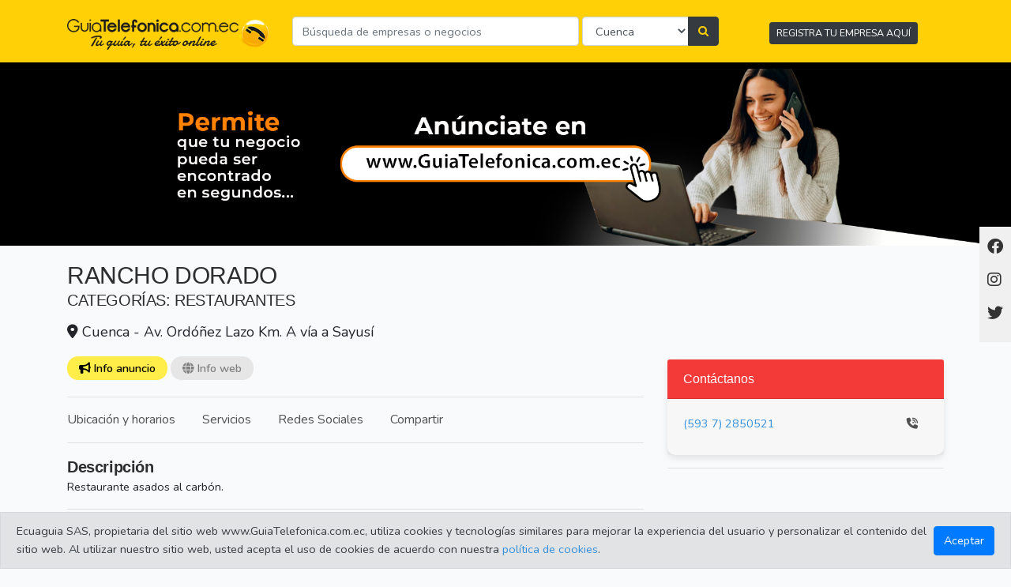

--- FILE ---
content_type: text/html; charset=UTF-8
request_url: https://guiatelefonica.com.ec/mas_informacion/11189/Cuenca/rancho-dorado
body_size: 20379
content:
<!DOCTYPE html>
<html lang="es">
    <head>
        <meta charset="utf-8">
        <meta name="viewport" content="width=device-width, initial-scale=1">
        <title>RANCHO DORADO en Guiatelefonica.com.ec -  | Guia telefonica Ecuador / Paginas Amarillas Ecuador / Guiatelefonica / Guía telefónica.</title>
<meta name="description" content="Restaurante asados al carbón.">
<meta name="keywords" content="teléfonos, guia telefonica ecuador, guia telefonica guayaquil, guia telefónica quito, paginas amarillas ecuador, guia telefonica ecuador, guia turistica ecuador, paginas doradas ecuador, guia profesionales ecuador, guia artesanal ecuador, guia comercial ecuador, guia empresas de ecuador, clasificados ecuador, guia de negocios ecuador, edina, edina guayaquil">
<link rel="canonical" href="https://www.guiatelefonica.com.ec">
<meta property="og:title" content="RANCHO DORADO en Guiatelefonica.com.ec">
<meta property="og:description" content="Restaurante asados al carbón.">
<meta property="og:type" content="guia telefonica">
<meta property="og:url" content="https://www.guiatelefonica.com.ec">

<meta name="twitter:title" content="RANCHO DORADO en Guiatelefonica.com.ec">
<meta name="twitter:description" content="Restaurante asados al carbón.">
<meta name="twitter:site" content="@guiaecuador">
<script type="application/ld+json">{"@context":"https://schema.org","@type":"WebPage","name":"RANCHO DORADO en Guiatelefonica.com.ec","description":"Restaurante asados al carbón."}</script>
        <meta name="robots" content="index,all" />
        <meta name="revisit-after" content="3 days" />
        <meta name="Subject" content="paginasamarillas" />
        <!-- Scripts -->
        <script src="https://guiatelefonica.com.ec/js/app.js?v=2" defer></script>
        <!-- Fonts -->
        <link href="https://fonts.googleapis.com/css?family=Nunito:200,600" rel="stylesheet">
        <link rel="shortcut icon" href="https://guiatelefonica.com.ec/img/favicon.png">
        <!-- Styles -->
        <link href="https://guiatelefonica.com.ec/css/app.css?v=3" rel="stylesheet">
    <link href="https://guiatelefonica.com.ec/css/section.css" rel="stylesheet">

        <link href="https://guiatelefonica.com.ec/css/font-awesome.min.css" rel="stylesheet">
        <!-- <link rel="stylesheet" href="https://cdnjs.cloudflare.com/ajax/libs/fancybox/3.5.7/jquery.fancybox.css" integrity="sha512-nNlU0WK2QfKsuEmdcTwkeh+lhGs6uyOxuUs+n+0oXSYDok5qy0EI0lt01ZynHq6+p/tbgpZ7P+yUb+r71wqdXg==" crossorigin="anonymous" referrerpolicy="no-referrer" /> -->
        <link
          rel="stylesheet"
          href="https://cdn.jsdelivr.net/npm/@fancyapps/ui@5.0/dist/fancybox/fancybox.css"
          />
    <!-- <script src="https://code.jquery.com/jquery-2.2.0.min.js" type="text/javascript"></script> -->
    <script src="https://code.jquery.com/jquery-2.2.0.min.js" type="text/javascript"></script>
    <!-- <script src="https://cdnjs.cloudflare.com/ajax/libs/fancybox/3.5.7/jquery.fancybox.min.js" integrity="sha512-uURl+ZXMBrF4AwGaWmEetzrd+J5/8NRkWAvJx5sbPSSuOb0bZLqf+tOzniObO00BjHa/dD7gub9oCGMLPQHtQA==" crossorigin="anonymous" referrerpolicy="no-referrer"></script> -->
    <script src="https://cdn.jsdelivr.net/npm/@fancyapps/ui@5.0/dist/fancybox/fancybox.umd.js"></script>
    <!-- Google tag (gtag.js) -->
<script async src="https://www.googletagmanager.com/gtag/js?id=G-YYTCXLQD26"></script>
<script>
  window.dataLayer = window.dataLayer || [];
  function gtag(){dataLayer.push(arguments);}
  gtag('js', new Date());

  gtag('config', 'G-YYTCXLQD26');
</script>
<!--Clientify Tracking Begins-->

<script type="text/javascript">

if (typeof trackerCode ==='undefined'){

    (function (d, w, u, o) {

        w[o] = w[o] || function () {

            (w[o].q = w[o].q || []).push(arguments)

        };

        a = d.createElement('script'),

            m = d.getElementsByTagName('script')[0];

        a.async = 1; a.src = u;

        m.parentNode.insertBefore(a, m)

    })(document, window, 'https://analytics.clientify.net/tracker.js', 'ana');

    ana('setTrackerUrl', 'https://analytics.clientify.net');

    ana('setTrackingCode', 'CF-36312-36312-GE6KG');

    ana('trackPageview');

}</script>

<!--Clientify Tracking Ends-->
<!-- Google Tag Manager -->
<script>(function(w,d,s,l,i){w[l]=w[l]||[];w[l].push({'gtm.start':
new Date().getTime(),event:'gtm.js'});var f=d.getElementsByTagName(s)[0],
j=d.createElement(s),dl=l!='dataLayer'?'&l='+l:'';j.async=true;j.src=
'https://www.googletagmanager.com/gtm.js?id='+i+dl;f.parentNode.insertBefore(j,f);
})(window,document,'script','dataLayer','GTM-WCRL2HJ');</script>
<!-- End Google Tag Manager -->
    <link rel="stylesheet" type="text/css" href="/slick/slick.css">
    <link rel="stylesheet" type="text/css" href="/slick/slick-theme.css">
    <link rel="stylesheet" type="text/css" href="/css/ad-info.css">
    
<script>
        function initMap() {
            const myLatLng = { lat: -25.363, lng: 131.044 };
            const map = new google.maps.Map(document.getElementById("map"), {
                zoom: 4,
                center: myLatLng,
            });

            new google.maps.Marker({
                position: myLatLng,
                map,
                title: "Hello World!",
            });
        }
        window.initMap = initMap;
    </script>
    </head>
    <body>
        <!-- Google Tag Manager (noscript) -->
<noscript><iframe src="https://www.googletagmanager.com/ns.html?id=GTM-WCRL2HJ"
height="0" width="0" style="display:none;visibility:hidden"></iframe></noscript>
<!-- End Google Tag Manager (noscript) -->
       <div id='app'>
            <div class="barra">
                <div class="container">
                    <div class="row align-items-center " >
                        <div class="col-md-3 text-center  pt-1 pt-sm-2"><a href="/"><img class="img-fluid img-center" src="/img/Logo-Guiatelefonica.png" alt="GuiaTelefonica Ecuador"></a></div>
                        <div class="col-md-6 text-center">
                        <form action="https://guiatelefonica.com.ec/resultado"  method="post">
                    <input type="hidden" name="_token" value="CVJnwGRxJl1UxkNKzuuXf3V5cAIHGhuQgw2ZBIq4">                        <div class="row pt-3 " >
                                <div class="col-md-8 res-padd-right" style="padding-right: 2px;">
                                    <div class="form-group">
                                        <input type="text" id="txt_buscar" name="txt_buscar" value=""  class="form-control" placeholder="Búsqueda de empresas o negocios" >
                                    </div>
                                </div>
                                <div class="col-md-4 res-padd-left" style="padding-left: 2px;">
                                    <div class="input-group">
                                        <select class="form-control" id="cmb_ciudad" name="cmb_ciudad">
                                                                                            <option value="1" >
                                                    Guayaquil
                                                </option>
                                                                                            <option value="2" >
                                                    Machala
                                                </option>
                                                                                            <option value="3" >
                                                    Quito
                                                </option>
                                                                                            <option value="5" selected>
                                                    Cuenca
                                                </option>
                                                                                            <option value="7" >
                                                    Loja
                                                </option>
                                                                                            <option value="11" >
                                                    Ambato
                                                </option>
                                                                                            <option value="15" >
                                                    Manta
                                                </option>
                                                                                            <option value="16" >
                                                    Portoviejo
                                                </option>
                                                                                            <option value="17" >
                                                    Santo Domingo
                                                </option>
                                                                                            <option value="18" >
                                                    Macas
                                                </option>
                                                                                    </select>
                                        <div class="input-group-append">
                                            <button class="btn btn-dark SearchButton" id="btnGroupAddon"><i class="fa fa-search" aria-hidden="true"></i></button>
                                        </div>
                                    </div>
                                </div>
                        
                        </div>
                        </form>
                        </div>
                        <div class="col-md-3 text-center  pt-1 espacio-boton">
                            <a href="https://guiatelefonica.com.ec/Quiero_Anunciarme_en_Guia_Telefonica_Ecuador" class="btn btn-dark btn-sm">REGISTRA TU EMPRESA AQUÍ</a>
                        </div>
                    </div>
                </div>
            </div> <!-- end ./barra-->

            <!-- Barra flotante -->
  <div class="floating-bar">
    <!-- Ícono de Facebook -->
    <a href="https://www.facebook.com/GuiatelefonicaEcuador" target="_blank">
      <i class="fab fa-facebook"></i>
    </a>
    <!-- Ícono de Instagram -->
    <a href="https://www.instagram.com/guia_ecuador" target="_blank">
      <i class="fab fa-instagram"></i>
    </a>
    <!-- Ícono de Twitter -->
    <a href="https://twitter.com/guiaecuador" target="_blank">
      <i class="fab fa-twitter"></i>
    </a>
  </div>



            <div >
<img class="img-fluid" style="max-height: 350px;" src="/banner/bannsup.png" alt="Guiatelefonica.com.ec">       
</div>

        <div class="container mt-4">
                <div class=""><h1 class="tituloMasinfoA">RANCHO DORADO</h2></div>
                <div class="">
                    <h4 class="catMasinfoA">CATEGORÍAS: 
                        RESTAURANTES                    </h4>
                </div>
            <div>
                <h5 class="mt-3"><i class="fas fa-map-marker-alt"></i> Cuenca - Av. Ordóñez Lazo Km. A vía a Sayusí</h5>
            </div>
                                                </div>
            
            <div id="" class="container-fluid ">
                <div class="container ">
                    
            <div class="row mt-4">
                <div class="col-md-8">
                    <div class="mb-4">
                        <span class="botones_masinfo btn-active"><i class="fas fa-bullhorn"></i> Info anuncio</span>
                                                <a class="botones_masinfo disabled" style="color: gray;" ><i class="fas fa-globe"></i> Info web</a>

                                                <!-- <span class="botones_masinfo"><i class="fas fa-shopping-cart"></i> Tienda en línea</span> -->
                    </div> 
                    <hr>
                        <ul class="SubMenu">
                            <li><a href="#ubicacion">Ubicación y horarios</a></li>      
                            <li><a href="#servicios">Servicios</a></li>
                            <li><a href="#redessociales">Redes Sociales</a></li>
                            <li> <!-- AddToAny BEGIN -->
<a class="a2a_dd" data-a2a-url="https://guiatelefonica.com.ec/mas_informacion/11189/Cuenca/rancho-dorado" href="https://www.addtoany.com/share">Compartir</a>
<script>
var a2a_config = a2a_config || {};
a2a_config.page_url = "https://google.com";
a2a_config.onclick = 1;
a2a_config.locale = "es";
a2a_config.num_services = 6;
</script>
<script async src="https://static.addtoany.com/menu/page.js"></script>
<!-- AddToAny END --></li>
                        </ul>
                    <hr>

                    <h2 class="tituloMasinfo">Descripción</h2>
                    <p>Restaurante asados al carbón.</p>

                    
                    <hr>
                    
                    
                    
                    
                                        
                    

                    <h4 id="ubicacion" class="mt-3 mb-3 linea_titulo"><span class="btn titulo_rojo">Ubicación y horarios</span></h4>
                                            <div class="row">
                                                    <div class="col-md-6">
                                                                                                                               <h3 style="margin:0px" class="subtituloMasinfo mt-3"> Matriz</h3>
                                                                Av. Ordóñez Lazo Km. A vía a Sayusí
                                <div >
                                                                                <b>Teléfono:</b> 
                                    <a href='tel: 072850521'>(593 7) 2850521</a>  <br>                                </div>
                            </div>
                            <div class="col-md-6">
                                                        </div>
                        </div>
                        <hr>
                                       
                </div> <!-- ./end col8 -->
                <div class="col-md-4">
                    <div class="card text-white mb-3 " >
                        <div class="card-header xHeadCard">Contáctanos</div>
                        <div class="card-body xColBann">
                                <div class="row">
                                                                    <div class="col-10 col-md-10 mb-2" >
                                    <a href='tel:2850521'>(593 7) 2850521</a>  <br></div><div class="col-2 col-md-2 mb-2"><i class="fas fa-phone-volume"></i></div>                                  <!--   <div class="col-md-10 mb-2">Email</div>
                                    <div class="col-md-2 mb-2"><i class="fas fa-envelope"></i></div> -->
                                                                    </div>
                            </div>
                        </div>

                        
                        <hr />
                    </div>
                    
                </div>
            </div>
                            </div>
               
                <footer class="text-center text-secondary mt-3">
                <nav class="container bg-light text-left"
                    style="background-color: rgba(0, 0, 0, 0.03) !important; padding-top: 10px;">
                    <div class="row">
                        <div class="col-md-4">
                            <ul>
                                <li><a href="https://guiatelefonica.com.ec/informacion/feriados-nacionales-ecuador">Feriados Nacionales</a></li>
                                <li><a href="https://guiatelefonica.com.ec/informacion/aguajes-fase-lunar-ecuador">Aguaje y Fase Lunar</a></li>
                                <li><a href="https://guiatelefonica.com.ec/informacion/dias-importantes-en-ecuador">Fechas importantes</a></li>
                              
                            </ul>
                        </div>
                        <div class="col-md-4">
                            <ul>
                                <li><a href="https://guiatelefonica.com.ec/informacion/Telefonos_para_emergencias_en_Guayaquil">Números de Emergencias</a></li>
                                <li><a href="https://guiatelefonica.com.ec/informacion/codigos-internacionales">Códigos Internacionales</a></li>
                                <li><a href="https://guiatelefonica.com.ec/informacion/codigos-nacionales">Códigos Nacionales</a></li>
                                
                            </ul>
                        </div>
                        <div class="col-md-4">
                            <ul>
                                <li><a href="https://guiatelefonica.com.ec/informacion/orden-arraigo">Orden de Arraigo</a></li>
                                <li><a href="https://guiatelefonica.com.ec/Cambio_de_Divisas">Cambio de Divisas</a></li>
                                <li><a href="https://guiatelefonica.com.ec/informacion/general">Enlaces de interes</a></li>
                            </ul>
                        </div>
                    </div>
                </nav>
                <hr>
                    ©2023 Guiatelefonica.com.ec una empresa 100% ecuatoriana. Apoya lo nuestro!. Todos los derechos reservados | <a href="https://guiatelefonica.com.ec/informacion/politica-de-proteccion">Política de protección de datos </a>
                </footer>
                 <!-- === START ====== -->
 <div id="alertCookiePolicy" class="alert-cookie-policy">
  <div class="alert alert-secondary mb-0 d-flex align-items-center" role="alert">
  <span class="mr-auto">Ecuaguia SAS, propietaria del sitio web www.GuiaTelefonica.com.ec, utiliza cookies y tecnologías similares para mejorar la experiencia del usuario y personalizar el contenido del sitio web. Al utilizar nuestro sitio web, usted acepta el uso de cookies de acuerdo con nuestra <a href="https://guiatelefonica.com.ec/politica_cookie">política de cookies</a>.</span>
    <a href="?politica-cookies=1" class="btn btn-primary" >Aceptar </a>
  </div>  
</div>
<!-- === END ====== -->
            </div>
        </div>
        <script src="https://www.google.com/recaptcha/api.js?" async defer></script>



<script src="https://code.jquery.com/jquery-2.2.0.min.js" type="text/javascript"></script>
<script src="/slick/slick.js" type="text/javascript" charset="utf-8"></script>
    <script> console.log('Hi!'); 
    Fancybox.bind('[data-fancybox]', {
      // Custom options
    });  

    const $jq = jQuery.noConflict();
    $jq(document).on('ready', function() {
        $jq(".regular").slick({
            dots: true,
            infinite: false,
            speed: 300,
            slidesToShow: 4,
            slidesToScroll: 4,
            responsive: [
                {
                breakpoint: 1024,
                settings: {
                    slidesToShow: 3,
                    slidesToScroll: 3,
                    infinite: true,
                    dots: true
                }
                },
                {
                breakpoint: 600,
                settings: {
                    slidesToShow: 3,
                    slidesToScroll: 3
                }
                },
                {
                breakpoint: 480,
                settings: {
                    slidesToShow: 2,
                    slidesToScroll: 2
                }
                },
                {
                breakpoint: 375,
                settings: {
                    slidesToShow: 1,
                    slidesToScroll: 1
                }
                }
                // You can unslick at a given breakpoint now by adding:
                // settings: "unslick"
                // instead of a settings object
            ]
      });
    });
</script>
    <script
      src="https://maps.googleapis.com/maps/api/js?key=AIzaSyBfSK7CkEurOhh9Ds6IHiQl7NUQhvBsWQM&callback=initMap&v=weekly"></script>
      
    </body>
</html>


--- FILE ---
content_type: text/css
request_url: https://guiatelefonica.com.ec/css/ad-info.css
body_size: 620
content:
html, body {
    margin: 0;
    padding: 0;
  }

  * {
    box-sizing: border-box;
  }

  .slider {
      width: 50%;
      margin: 100px auto;
  }

  .slick-slide {
    margin: 0px 20px;
  }

  .slick-slide img {
    width: 100%;
  }

  .slick-prev:before,
  .slick-next:before {
    color: black;
  }


  .slick-slide {
    transition: all ease-in-out .3s;
    opacity: .2;
  }
  
  .slick-active {
    opacity: .5;
  }

  .slick-current {
    opacity: 1;
  }
  .btn-active{
      background-color: var(--yellow);
  }

  section.regular > .slick-list > .slick-track{
      display: flex;
      align-items: center;
  }